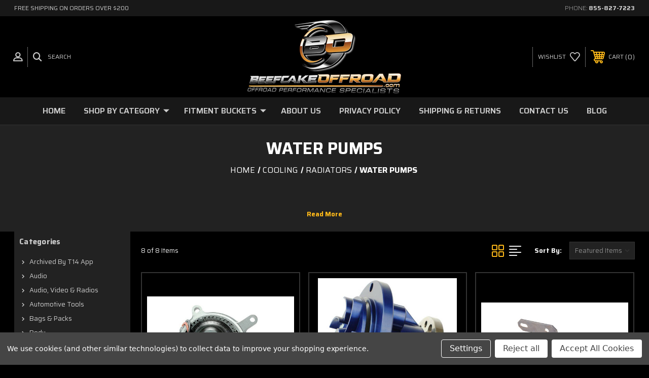

--- FILE ---
content_type: text/html; charset=UTF-8
request_url: https://apps.minibc.com/apps/affirm/storefront/config?storeID=cTQ1RDRZZWcyMFFhT0pxelRUY0VnUT09Lm1MY01NenJVUkJIU2xjYWxiVVpBZ3c9PQEQUALSEQUALS&token=6474cca460f42
body_size: 263
content:
{"id":"54901734","hash":"qpykl1acrp","mode":"0","legacy_mode":"0","analytics":"0","category_as_low_as":"0","public_api_key":"YA243DYK1Y0T70LI","created":"2023-05-29 16:02:46","min_order":"50.00","max_order":"1000.00","promotional":"","product_page_message":"","checkout_page_message":"","affirm_logo":"false","mark_order":"false","region":"0","channel_id":null,"hideAffirm":true,"priceSelector":null,"optionSelector":null,"url":"https:\/\/beefcakeoffroad.com\/","locale":{},"endpoint":"https:\/\/cdn1.affirm.com\/js\/v2\/affirm.js","api_endpoint":"https:\/\/www.affirm.com\/api\/"}